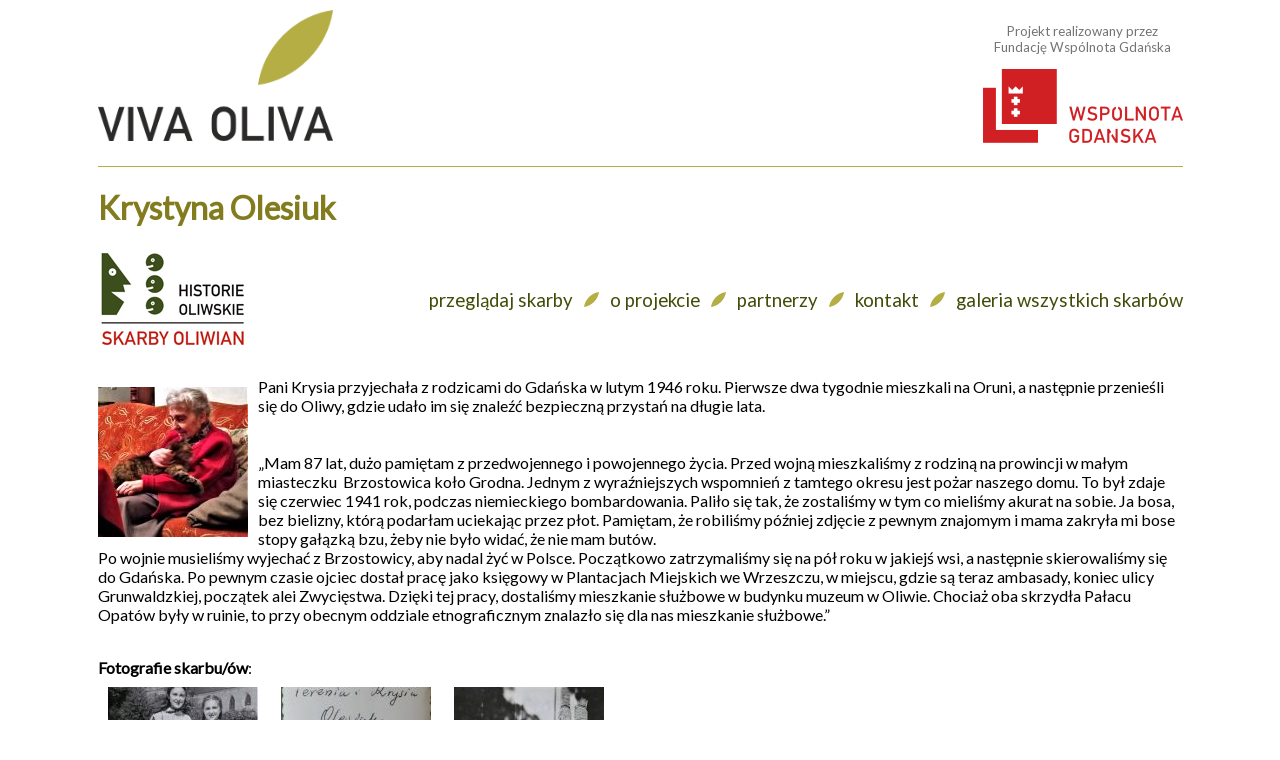

--- FILE ---
content_type: text/html
request_url: https://www.vivaoliva.pl/index.php?strona=skarb&ido=95
body_size: 4803
content:
<!DOCTYPE html>
<html lang="pl">
<head>
    <meta charset="UTF-8">
    <meta name="viewport" content="width=device-width, initial-scale=1.0">
    <title>Skarby Oliwian</title>
    <meta name="description" content="Projekt SKARBY OLIWIAN jest adresowany do mieszkańców Oliwy, którzy chcą podzielić się swoją osobistą historią dotyczącą ich dzielnicy. Celem projektu jest integracja mieszkańców, budowanie i umacnianie ich tożsamości lokalnej oraz promocja lokalnego dziedzictwa kulturowego."/>
    <link rel="stylesheet" href="css/style.css?20260118104009" type="text/css"/>
    <link rel="icon" type="image/png" href="grafika/fav.png" sizes="16x16"/>
    <meta name="google-site-verification" content="oDo58QXUsAjPfVv0qehME0xAgQhnFPgl1ala6IDk5sU"/>
    <script src="//ajax.googleapis.com/ajax/libs/jquery/3.7.1/jquery.min.js"></script>
    <script src="js/przewinstrone.js" type="text/javascript"></script>
</head>
<body>

<div class="container">

    <div class="header">
        <div class="logo">
            <a href="/" alt="">
                <img src="grafika/logo_vivaoliva.png" alt="">
            </a>
        </div>

        <div class="projekt-fwg mobile-hide">
            <p>Projekt realizowany przez<br>Fundację Wspólnota Gdańska</p>
            <a href="https://wspolnotagdanska.pl/" target="_blank">
                <img src="grafika/logo_fwg.png" alt="Fundacja Wspólnota Gdańska">
            </a>
        </div>
    </div>

    
<div class="content">
    <h1>Krystyna Olesiuk</h1>

    <div class="skarby-oliwian-header mb-25">
        <a href="/skarby.oliwian">
            <img src="grafika/logo_HO_new_SO.jpg" alt="skarby oliwian"/>
        </a>
        <div class="nawigacja">
            <a href="/skarby.oliwian">przeglądaj skarby</a>
            <img src="grafika/vivaoliva_listek.svg" alt="separator" class="mobile-hide">
            <a href="/skarby-oliwian-projekt">o projekcie</a>
            <img src="grafika/vivaoliva_listek.svg" alt="separator" class="mobile-hide">
            <a href="/skarby-oliwian-partnerzy">partnerzy</a>
            <img src="grafika/vivaoliva_listek.svg" alt="separator" class="mobile-hide">
            <a href="/skarby-oliwian-kontakt">kontakt</a>
            <img src="grafika/vivaoliva_listek.svg" alt="separator" class="mobile-hide">
            <a href="/galeria-skarbow">galeria wszystkich skarbów</a>
        </div>
    </div>


    <div style="display: inline-block; margin-bottom: 15px;">
        
            <a href="../grafika/skarby/o_95d.jpg?20260118104009" data-lightbox="image-1" data-title="Krystyna Olesiuk"><img src="../grafika/skarby/o_95m.jpg?20260118104009" alt="" style="float: left; margin: 10px 10px 5px 0px;"/></a>

                    Pani Krysia przyjechała z rodzicami do Gdańska w lutym 1946 roku. Pierwsze dwa tygodnie mieszkali na Oruni, a następnie przenieśli się do Oliwy, gdzie udało im się znaleźć bezpieczną przystań na długie lata.<br /><br /><br />&bdquo;Mam 87 lat, dużo pamiętam z przedwojennego i powojennego życia. Przed wojną mieszkaliśmy z rodziną na prowincji w małym miasteczku &nbsp;Brzostowica koło Grodna. Jednym z wyraźniejszych wspomnień z tamtego okresu jest pożar naszego domu. To był zdaje się czerwiec 1941 rok, podczas niemieckiego bombardowania. Paliło się tak, że zostaliśmy w tym co mieliśmy akurat na sobie. Ja bosa, bez bielizny, kt&oacute;rą podarłam uciekając przez płot. Pamiętam, że robiliśmy p&oacute;źniej zdjęcie z pewnym znajomym i mama zakryła mi bose stopy gałązką bzu, żeby nie było widać, że nie mam but&oacute;w.<br />Po wojnie musieliśmy wyjechać z Brzostowicy, aby nadal żyć w Polsce. Początkowo zatrzymaliśmy się na p&oacute;ł roku w jakiejś wsi, a następnie skierowaliśmy się do Gdańska. Po pewnym czasie ojciec dostał pracę jako księgowy w Plantacjach Miejskich we&nbsp;Wrzeszczu, w miejscu, gdzie są teraz ambasady, koniec ulicy Grunwaldzkiej, początek alei Zwycięstwa. Dzięki tej pracy, dostaliśmy mieszkanie służbowe w&nbsp;budynku muzeum w Oliwie. Chociaż oba skrzydła Pałacu Opat&oacute;w były w ruinie, to przy obecnym oddziale etnograficznym znalazło się dla nas mieszkanie służbowe.&rdquo;<br />&nbsp;    </div>

    <div class="clearfix"></div>

    <b>Fotografie skarbu/ów</b>:<br/>
    <div class="galeria-skarbow">
                    <a href="../grafika/skarby/95_95_1d.jpg" data-lightbox="obrazki" title="P1. Pani Krystyna z siostrą w Parku Oliwskim, 1947 rok." alt="skarb"><img src="../grafika/skarby/95_95_1m.jpg" alt="skarb"></a>
                        <a href="../grafika/skarby/95_95_2d.jpg" data-lightbox="obrazki" title="P1a. Pani Krystyna z siostrą - rewers" alt="skarb"><img src="../grafika/skarby/95_95_2m.jpg" alt="skarb"></a>
                        <a href="../grafika/skarby/95_95_3d.jpg" data-lightbox="obrazki" title="P2. Rodzina pani Krystyny przed domem rodzinnym, ulica Wita Stwosza, 1953 rok." alt="skarb"><img src="../grafika/skarby/95_95_3m.jpg" alt="skarb"></a>
                </div>

    <div class="clearfix"></div>

    <b>Historia skarbu/ów</b>:<br/>
    P1. Siostry w Parku Oliwskim.<br />W Oliwie zaczęłam edukację w czwartej klasie. Do &bdquo;Białej szkoły&rdquo; już nie przyjmowano, tam było w&oacute;wczas za dużo dzieci. Zapisano mnie do&nbsp; &bdquo;Czerwonej szkoły&rdquo; chociaż tutaj także klasy były przepełnione. Siedzieliśmy po trzy osoby w dwuosobowych ławkach. Podłogi w klasach smarowano jakąś mazią, żeby nie unosił się pył. W budynku obecnej sali gimnastycznej, nie było podłogi ani szyb w oknach, tylko otwory zabite deskami. Nie było szatni, tylko wieszaki zaczepione na jednej ścianie. Ale nam to w&oacute;wczas nie przeszkadzało. Dużym wydarzeniem tamtego czasu było dla nas bierzmowanie, o ile dobrze pamiętam, w maju 1946 roku. W strasznym tłoku i ścisku biskup Andrzej Wronka bierzmował wszystkich, kt&oacute;rzy tego potrzebowali. Ludzi było mn&oacute;stwo i dzieci i dorośli, ustawiona nas rzędami w kościele. Dla wszystkich świadkiem bierzmowania była dr. Biruta Iszora, kt&oacute;rej dzieci uczyły się w&oacute;wczas w szkole nr 24.<br />Od samego początku Oliwa mnie zachwycała, pomimo tego, że to pierwsze mieszkanie nie okazało się komfortowe &ndash; zimne mury, dwa pokoje, kuchnia, bez łazienki. Początkowo nie było w kranie wody, więc musieliśmy nosić te wodę hen z daleka od sąsiad&oacute;w. Dopiero p&oacute;źniej okazało się, że woda była, tylko zakręcona w piwnicy. Otoczenie rekompensowało r&oacute;żne minusy. Park dookoła, rzeczka, a za rzeczką stała wielka, dłubana ł&oacute;dź. M&oacute;wiono, że to ł&oacute;dź wiking&oacute;w. I wiatrak tam stał taki mały. Chodziliśmy sobie, zwiedzaliśmy tą Oliwę. Często wybierałam się na ulicę Grunwaldzką i podziwiałam ten ruch, samochody. Czułam tu prawdziwe miasto. W parku często można było spotkać fotografa, kt&oacute;ry na życzenie robił zdjęcia. Wiele os&oacute;b korzystało z tego. Pamiętam, że kiedyś ten fotograf rozebrał się i w samych majtkach wskoczył do potoku, żeby gołymi rękami złapać rybę.<br />Tak zaczęły się nasze oliwskie dzieje.<br /><br />P2. Dom na Wita Stwosza.<br />Na początku 1947 roku urodziła się moja młodsza siostra Wiesia i w&oacute;wczas rodzice zaczęli starać się o inne mieszkanie. Sprawa nie była łatwa. Dodatkowo rodzice nie mogli znaleźć ojca chrzestnego dla Wiesi. Gdzieś koło Wielkanocy ojciec podzielił się swoimi zmartwieniami w pracy i jedna z pań zaproponowała, że zapyta męża czy nie zechce być tym ojcem chrzestnym. I ten mąż, pan Zielonka, zgodził się. Widzieliśmy go tylko raz w życiu, właśnie na tych chrzcinach. Zaraz potem, on i jego rodzina, wyjechali do Warszawy.&nbsp; A my przeprowadziliśmy się do nowego mieszkania. To państwo Zielonka byli inspiratorami zamiany i przeprowadzki. Taki był prezent dla chrześniaczki. Zamieszkaliśmy w domu przy ulicy Sprzymierzonych, obecnie Wita Stwosza, w kt&oacute;rym moja siostra Wiesia mieszka do dziś. Oliwa wyglądała w&oacute;wczas inaczej. W wielu miejscach, gdzie dziś leży asfalt były drogi bite, piaszczyste, na przykład w okolicach obecnej ulicy Bażyńskiego. Dużo też było wokoło ruin. Pamiętam jak przez sen, że idąc ulicą Spacerową&nbsp; w&nbsp;kierunku zoo, zaraz za młynem, po lewej stronie bardzo długo stały mury hotelu. Natomiast za tym hotelem w takim gąszczu były jakieś zupełne ruiny chałupy. Nasza ulica oczywiście też przez lata się zmieniała. Pojawiały się i znikały r&oacute;żne instytucje. &nbsp;Na przykład w budynku &nbsp;po drugiej stronie ulicy przez długie lata był bank, a obok ośrodek zdrowia. W okolicy mieszkało wielu lekarzy, chociażby doktor Loretz, dr. Giro-Syryjski, czy doktor Grzybowski, kt&oacute;rzy prawdę m&oacute;wiąc przyjmowali r&oacute;wnież w domu. Obecny skwer Ireny Jarockiej w&oacute;wczas &nbsp;nie był taki zarośnięty. To bardziej był plac, na kt&oacute;rego skraju rosły drzewa, a cała reszta przeznaczona była na r&oacute;żnego rodzaju rozrywki. Latem przyjeżdżała tu karuzela z krzesełkami na sznurach i ł&oacute;deczki do huśtania dla małych dzieci. Wszędzie szukałam w&oacute;wczas drobnych, żebym mogła na tej karuzeli pojeździć. Nie chciałam rodzic&oacute;w prosić, bo to nie były te czasy, żeby oni mieli dużo pieniędzy. Dalej, od strony Żeromskiego, na tym placu rozkładał się cyrk. Po całych dniach grała tam muzyka z patefonu. Przeważnie puszczano przeboje przedwojenne.<br />Domy też się trochę przez ten czas pozmieniały. Na naszym zdjęciu rodzinnym z 1953 roku widać jaki kiedyś był nasz ganek. Ganek, niby pozostał ten sam, ale nie ma już tych pięknych ozd&oacute;bek. Pamiętam, że jeszcze pod koniec lat 60 był tam gazon i balustrady toczone, ale podczas remontu to wszystko zniszczono po prostu. Teraz ozdobą są kwiaty i spleciony bluszcz.<br />&nbsp;<br /><br />Opracowanie tekstu: Magdalena Majchrzakowska<br />&nbsp;
</div>




    <div class="footer">
        <div class="projekt-fwg-footer">
            <p>Projekt realizowany przez<br>Fundację Wspólnota Gdańska</p>
            <a href="https://wspolnotagdanska.pl/" target="_blank">
                <img src="grafika/logo_fwg.png" alt="Fundacja Wspólnota Gdańska">
            </a>
        </div>
        <a href="index.php?strona=kontakt">Kontakt</a>
        <img src="grafika/vivaoliva_listek.svg" alt="separator">
        <a href="https://www.wspolnotagdanska.pl/pliki/fwg_rodo_klauzula_informacyjna.pdf" target="_blank">RODO - klauzula informacyjna</a>
        <img src="grafika/vivaoliva_listek.svg" alt="separator">
        <a href="https://vivaoliva.pl/pliki/cookies.pdf" target="_blank">ciasteczka (cookies)</a>
    </div>

    <p id="back-top">
        <a href="#top"><span></span></a>
    </p>
</div>

<script src="js/lightbox.js" type="text/javascript"></script>
<script type="text/javascript">

    var _gaq = _gaq || [];
    _gaq.push(['_setAccount', 'UA-36430417-2']);
    _gaq.push(['_setDomainName', 'vivaoliva.pl']);
    _gaq.push(['_trackPageview']);

    (function () {
        var ga = document.createElement('script');
        ga.type = 'text/javascript';
        ga.async = true;
        ga.src = ('https:' == document.location.protocol ? 'https://ssl' : 'http://www') + '.google-analytics.com/ga.js';
        var s = document.getElementsByTagName('script')[0];
        s.parentNode.insertBefore(ga, s);
    })();

</script>
</body>
</html>


--- FILE ---
content_type: text/css
request_url: https://www.vivaoliva.pl/css/style.css?20260118104009
body_size: 3366
content:
@import url('https://fonts.googleapis.com/css2?family=Lato&display=swap');

body {
    display: flex;
    justify-content: center;
    align-items: center;
    font-family: 'Lato';
    margin: 10px 0 0 0;
}

a {
    text-decoration: none;
}

.container {
    width: 1085px;
}

.content {
    width: 1085px;
    border-top: 1px solid #b5ae44;
    border-bottom: 1px solid #b5ae44;
}

.filtrowanie-po a {
    color: #625d10;
    transition: 0.3s;
    margin-bottom: 5px;
}

.filtrowanie-po a:hover {
    color: #e3d500;
    cursor: pointer;
}

.artysta-header {
    display: flex;
    align-items: center;
    justify-content: space-between;
}

.artysta-header .powrot-lista-artystow {
    color: #625d10;
    transition: 0.3s;
}

.artysta-header .powrot-lista-artystow:hover {
    color: #e3d500;
    cursor: pointer;
}

.artysci-lista {
    margin-bottom: 20px;
}

.artysci-lista a {
    color: #625d10;
    transition: 0.3s;
    margin-bottom: 5px;
    display: inline-block;
}

.artysci-lista a:hover {
    color: #e3d500;
    cursor: pointer;
}

h1 {
    color: #837c1e;
}

.artysta-header h1 {
    margin: 20px 0 0 0;
}

.artysta-galeria {
    margin-bottom: 10px;
}

.artysta-galeria img {
    margin: 5px;
}

h2 {
    color: #686868;
    font-size: 15pt;
}

.mb-25 {
    margin-bottom: 25px;
}

.skarby-oliwian-header {
    display: flex;
    justify-content: space-between;
    align-items: center;
}

.skarby-oliwian-header .nawigacja a {
    text-decoration: none;
    color: #404d08;
    font-weight: normal;
    font-size: 14pt;
    transition: 0.3s;
}

.skarby-oliwian-header .nawigacja a:hover {
    color: #bdc100;
    cursor: pointer;
}

.skarby-oliwian-header .nawigacja img {
    width: 15px;
    margin: 0 8px;
}

.kronika-oliwska-miesiace {
    display: flex;
    flex-wrap: wrap;
    justify-content: left;
    gap: 20px;
    margin: 10px 0;
}

.kronika-oliwska-miesiace .miesiac {
    width: 160px;
    height: 160px;
    background-color: #95a437;
    display: flex;
    flex-direction: column;
    justify-content: center;
    align-items: center;
    font-weight: bold;
    color: black;
    font-size: 20px;
    line-height: 30px;
    text-decoration: none;
}

.skarby-lista {
    text-align: center;
}

.skarby-lista .skarb {
    display: inline-block;
    width: 150px;
    margin: 10px;
    min-height: 185px;
}

.skarby-lista .skarb p {
    font-size: 10pt;
    color: #000;
    margin-top: 5px;
    padding: 0;
}

.galeria-skarbow {
}

.galeria-skarbow img {
    margin: 10px;
}

.logotypy-partner-skarby {
    text-align: center;
    margin-bottom: 25px;
}

.kronika-wpis {
    display: flex;
    align-items: flex-start;
    margin-bottom: 30px;
}

.kronika-wpis-icon-box img {
    width: 150px;
    height: 150px;
    object-fit: cover;
    margin-right: 25px;
    border-radius: 4px;
}

.kronika-wpis-content {
    flex: 1;
}

.kronika-wpis-date {
    font-weight: bold;
    margin-bottom: 10px;
}

.kronika-wpis-text {
    text-align: justify;
    line-height: 1.6;
}

.skarby-oliwian-lista-alfabet {
    margin-top: 15px;
    margin-bottom: 15px;
    padding: 5px 0;
    border-top: 1px solid #b5ae44;
    border-bottom: 1px solid #b5ae44;
    font-size: 11pt;
}

.skarby-oliwian-lista-alfabet a {
    color: #000;
}

.header {
    display: flex;
    flex-direction: row;
    justify-content: space-between;
    margin-bottom: 20px;
}

.header .logo {
    max-width: 235px;
}

.header .projekt-fwg {
    text-align: center;
}

.header .projekt-fwg p {
    font-size: 10pt;
    text-align: center;
    color: #747474;
}

.banners {
    display: flex;
}

.left-banners, .right-banners {
    display: flex;
    align-items: center;
    justify-content: center;
    overflow: hidden;
}

.left-banners {
    width: 760px;
}

.right-banners {
    display: flex;
    flex-direction: column;
    width: 300px;
    margin-left: 25px;
}

.right-banners .artysci-z-oliwy {
    width: 300px;
    height: 275px;
    background: #e9e200;
    border-radius: 5px;
    display: flex;
    align-items: center;
    justify-content: center;
    position: relative;
    transition: 0.5s;
}

.right-banners .artysci-z-oliwy:hover {
    background: #ffec01;
    cursor: pointer;
}

.right-banners .artysci-z-oliwy p {
    text-transform: uppercase;
    font-size: 44pt;
    font-weight: bold;
    color: #344c02;
    line-height: 35pt;
    text-align: center;
    z-index: 2;
}

.right-banners .artysci-z-oliwy span {
    color: #637811;
    font-size: 33pt;
}

.right-banners .artysci-z-oliwy .listki-1 {
    position: absolute;
    top: 0;
    right: 0;
    z-index: 1;
    width: 150px;
    height: auto;
}

.right-banners .artysci-z-oliwy .listki-2 {
    position: absolute;
    bottom: 10px;
    left: 5px;
    z-index: 1;
    width: 60px;
    height: auto;
}

.right-banners .skarby-oliwian {
    margin-bottom: 20px;
    background: #ffec01;
    width: 300px;
    height: 275px;
    border-radius: 5px;
    display: flex;
    align-items: center;
    justify-content: center;
    position: relative;
    transition: 0.5s;
}

.right-banners .skarby-oliwian:hover {
    background: #cbd82d;
    cursor: pointer;
}

img {
    max-width: 100%;
    max-height: 100%;
}

.kronika-oliwska-link {
    margin: 20px 0 20px 0;
}

.kronika-oliwska-link .kronika-oliwska-link-link-box {
    background-color: #74821d;
    border-radius: 5px;
    display: flex;
    justify-content: space-around;
    align-items: center;
    flex-wrap: wrap;
    align-content: center;
    min-height: 80px;
    transition: 0.5s;
}

.kronika-oliwska-link .kronika-oliwska-link-link-box:hover {
    background-color: #bec529;
    cursor: pointer;
}

.kronika-oliwska-link .kronika-oliwska-link-link-box a {
    text-decoration: none;
}

.kronika-oliwska-link .kronika-oliwska-link-link-box p {
    text-transform: uppercase;
    font-weight: bold;
    color: #fff;
    font-size: 30pt;
    margin: 0;
    text-decoration: none;
}

.mapa-skarbow-niematerialnych {
    margin: 20px 0 20px 0;
}

.mapa-skarbow-niematerialnych .mapa-skarbow-niematerialnych-link-box {
    background-color: #a0a61e;
    border-radius: 5px;
    display: flex;
    justify-content: space-around;
    align-items: center;
    flex-wrap: wrap;
    align-content: center;
    min-height: 80px;
    transition: 0.5s;
}

.mapa-skarbow-niematerialnych .mapa-skarbow-niematerialnych-link-box:hover {
    background-color: #bec529;
    cursor: pointer;
}

.mapa-skarbow-niematerialnych .mapa-skarbow-niematerialnych-link-box a {
    text-decoration: none;
}

.mapa-skarbow-niematerialnych .mapa-skarbow-niematerialnych-link-box p {
    text-transform: uppercase;
    font-weight: bold;
    color: #fff;
    font-size: 30pt;
    margin: 0;
    text-decoration: none;
}

.projekty-start {
    display: flex;
    justify-content: space-between;
    margin-bottom: 20px;
    margin-top: 20px;
}

.projekt-start-ork {
    width: 360px;
    min-height: 280px;
    border: 4px solid #dedc00;
    border-radius: 5px;
    text-align: center;
    background-color: #dedc00;
    transition: 0.5s;
}

.projekt-start-ork:hover {
    border: 4px solid #ffec01;
    background-color: #ffec01;
    cursor: pointer;
}

.projekt-start-ork .logo-projekt-start-ork {
    background-color: white;
    padding: 20px;
}

.projekt-start-ork .description {
    padding: 20px;
    color: #333;
    font-size: 16px;
    font-weight: bold;
}

.projekt-start-ods {
    width: 360px;
    min-height: 280px;
    border: 4px solid #74821d;
    border-radius: 5px;
    text-align: center;
    background-color: #74821d;
    transition: 0.5s;
}

.projekt-start-ods:hover {
    border: 4px solid #a1b21b;
    background-color: #a1b21b;
    cursor: pointer;
}

.projekt-start-ods .logo-projekt-start-ods {
    background-color: white;
    padding: 20px;
}

.projekt-start-ods .logo-projekt-start-ods img {
    max-height: 91px;
}

.projekt-start-ods .description {
    padding: 20px;
    color: #fff;
    font-size: 16px;
    font-weight: bold;
}

.projekt-start-procent {
    display: flex;
    flex-direction: column;
    width: 290px;
    border: 4px solid #ef7102;
    border-radius: 5px;
    text-align: center;
    background-color: #fff;
}

.projekt-start-procent .logo-projekt-start-procent {
    background-color: white;
    padding: 20px;
}

.projekt-start-procent .logo-projekt-start-procent p {
    margin: 10px 0;
    font-size: 16px;
}

.projekt-start-procent .logo-projekt-start-procent span {
    font-weight: bold;
    font-size: 16pt;
    margin: 10px 0 0 0;
    display: block;
}

.projekt-start-procent .logo-projekt-start-procent a {
    text-decoration: none;
    font-weight: bold;
    color: #404d08;
    transition: 0.3s;
}

.projekt-start-procent .logo-projekt-start-procent a:hover {
    color: #bdc100;
    cursor: pointer;
}

.footer {
    display: flex;
    align-items: center;
    justify-content: flex-end;
    gap: 15px;
    min-height: 30px;
    margin-bottom: 20px;
}

.footer img {
    width: 20px;
    height: 20px;
}

.footer a {
    text-decoration: none;
    color: #404d08;
    font-weight: normal;
    font-size: 13pt;
    transition: 0.3s;
}

.footer a:hover {
    color: #bdc100;
    cursor: pointer;
}

.projekt-fwg-footer {
    display: none;
    text-align: center;
    width: 100%;
    margin-bottom: 25px;
}

.projekt-fwg-footer a img {
    width: 50%;
    width: 50%;
    height: auto;
    max-width: 165px;
    min-width: 100px;
}


/* --------- lightbox 20241125 ------------ */


body.lb-disable-scrolling {
    overflow: hidden;
}

.lightboxOverlay {
    position: absolute;
    top: 0;
    left: 0;
    z-index: 9999;
    background-color: black;
    opacity: 0.8;
    display: none;
}

.lightbox {
    position: absolute;
    left: 0;
    width: 100%;
    z-index: 10000;
    text-align: center;
    line-height: 0;
    font-weight: normal;
    outline: none;
}

.lightbox .lb-image {
    display: block;
    height: auto;
    max-width: inherit;
    max-height: none;
    border-radius: 3px;

    /* Image border */
    border: 4px solid white;
}

.lightbox a img {
    border: none;
}

.lb-outerContainer {
    position: relative;
    width: 250px;
    height: 250px;
    margin: 0 auto;
    border-radius: 4px;

    /* Background color behind image.
       This is visible during transitions. */
    background-color: white;
}

.lb-outerContainer:after {
    content: "";
    display: table;
    clear: both;
}

.lb-loader {
    position: absolute;
    top: 43%;
    left: 0;
    height: 25%;
    width: 100%;
    text-align: center;
    line-height: 0;
}

.lb-cancel {
    display: block;
    width: 32px;
    height: 32px;
    margin: 0 auto;
    background: url(../grafika/loading.gif) no-repeat;
}

.lb-nav {
    position: absolute;
    top: 0;
    left: 0;
    height: 100%;
    width: 100%;
    z-index: 10;
}

.lb-container > .nav {
    left: 0;
}

.lb-nav a {
    outline: none;
    background-image: url('[data-uri]');
}

.lb-prev, .lb-next {
    height: 100%;
    cursor: pointer;
    display: block;
}

.lb-nav a.lb-prev {
    width: 34%;
    left: 0;
    float: left;
    background: url(../grafika/prev.png) left 48% no-repeat;
    opacity: 0;
    -webkit-transition: opacity 0.6s;
    -moz-transition: opacity 0.6s;
    -o-transition: opacity 0.6s;
    transition: opacity 0.6s;
}

.lb-nav a.lb-prev:hover {
    opacity: 1;
}

.lb-nav a.lb-next {
    width: 64%;
    right: 0;
    float: right;
    background: url(../grafika/next.png) right 48% no-repeat;
    opacity: 0;
    -webkit-transition: opacity 0.6s;
    -moz-transition: opacity 0.6s;
    -o-transition: opacity 0.6s;
    transition: opacity 0.6s;
}

.lb-nav a.lb-next:hover {
    opacity: 1;
}

.lb-dataContainer {
    margin: 0 auto;
    padding-top: 5px;
    width: 100%;
    border-bottom-left-radius: 4px;
    border-bottom-right-radius: 4px;
}

.lb-dataContainer:after {
    content: "";
    display: table;
    clear: both;
}

.lb-data {
    padding: 0 4px;
    color: #ccc;
}

.lb-data .lb-details {
    width: 85%;
    float: left;
    text-align: left;
    line-height: 1.1em;
}

.lb-data .lb-caption {
    font-size: 13px;
    font-weight: bold;
    line-height: 1em;
}

.lb-data .lb-caption a {
    color: #4ae;
}

.lb-data .lb-number {
    display: block;
    clear: left;
    padding-bottom: 1em;
    font-size: 12px;
    color: #999999;
}

.lb-data .lb-close {
    display: block;
    float: right;
    width: 30px;
    height: 30px;
    background: url(../grafika/close.png) top right no-repeat;
    text-align: right;
    outline: none;
    opacity: 0.7;
    -webkit-transition: opacity 0.2s;
    -moz-transition: opacity 0.2s;
    -o-transition: opacity 0.2s;
    transition: opacity 0.2s;
}

.lb-data .lb-close:hover {
    cursor: pointer;
    opacity: 1;
}


/* arrow icon (span tag) */
#back-top span {
    position: fixed;
    right: 10px;
    bottom: 10px;
    width: 85px;
    height: 85px;
    display: block;
    margin-bottom: 7px;
    background: #efefef url("../grafika/up-arrow.png") no-repeat center center;
    /* rounded corners */
    -webkit-border-radius: 15px;
    -moz-border-radius: 15px;
    border-radius: 15px;
    /* background color transition */
    -webkit-transition: 1s;
    -moz-transition: 1s;
    transition: 1s;
}

#back-top a:hover span {
    background-color: #9cac65;
}

/*Large devices (desktops, less than 1200px)*/
@media (max-width: 1199.98px) {
    .container {
        width: 985px;
    }

    .content {
        width: 985px;
    }

    .right-banners .skarby-oliwian {
        height: 250px;
        width: 270px;
    }

    .right-banners .artysci-z-oliwy {
        height: 245px;
        width: 270px;
    }

    .projekt-start-ork {
        width: 335px;
    }

    .projekt-start-ods {
        width: 335px;
    }

    .projekt-start-procent {
        width: 260px;
    }
}

/* Medium devices (tablets, less than 992px)*/
@media (max-width: 991.98px) {
    body {
        min-width: 325px;
    }

    .header {
        justify-content: center;
    }

    .header .logo {
        max-width: unset;
        width: 100%;
        text-align: center;
    }

    .header .logo img {
        width: 30%;
    }

    .mobile-hide {
        display: none;
    }

    .mobile-show {

    }

    .container {
        width: 100%;
    }

    .content {
        width: unset;
        padding: 10px;
    }

    h1 {
        text-align: center;
    }

    .skarby-oliwian-header {
        flex-direction: column;
    }

    .skarby-oliwian-header .nawigacja {
        display: flex;
        flex-direction: column;
        text-align: center;
        margin: 15px 0 0 0;
    }

    .skarby-oliwian-header .nawigacja a {
        margin-bottom: 12px;
    }

    .banners {
        flex-direction: column;
    }

    .banners .left-banners {
        width: 100%;
    }

    .skarby-oliwian-lista-alfabet {
        line-height: 25px;
    }

    .skarby-oliwian-lista-alfabet a {
        margin: 8px;
    }

    .logotypy-partner-skarby img {
        margin: 10px;
    }

    #mapka {
        width: unset !important;
    }

    .galeria-skarbow {
        text-align: center;
    }

    .galeria-skarbow img {
        margin: 2px;
    }

    .banners .right-banners {
        width: 100%;
        margin: 20px 0 0 0;
    }

    .artysta-header {
        flex-flow: column-reverse;
    }

    .artysta-galeria {
        text-align: center;
    }

    .right-banners .artysci-z-oliwy p {
        font-size: 7vw;
    }

    .right-banners .artysci-z-oliwy span {
        font-size: 5vw;
    }

    .banners .right-banners a {
        width: 45%;
    }

    .right-banners .skarby-oliwian {
        width: 100%;
        height: unset;
    }

    .right-banners .skarby-oliwian img {
        padding: 30px 0;
    }

    .right-banners .artysci-z-oliwy {
        width: 100%;
        height: unset;
    }

    .projekty-start {
        flex-direction: column;
    }

    .filtrowanie-po {
        line-height: 25px;
    }

    .artysci-lista {
        line-height: 28px;
    }

    .mapa-skarbow-niematerialnych .mapa-skarbow-niematerialnych-link-box {
        padding: 20px;
        flex-direction: column;
        justify-content: center;
        align-items: center;
    }

    .mapa-skarbow-niematerialnych .mapa-skarbow-niematerialnych-link-box p {
        text-align: center;
        padding-bottom: 20px;
        font-size: 4vw;
    }

    .kronika-oliwska-link .kronika-oliwska-link-link-box {
        padding: 20px;
        flex-direction: column;
        justify-content: center;
        align-items: center;
    }

    .kronika-oliwska-link .kronika-oliwska-link-link-box p {
        text-align: center;
        padding-top: 20px;
        font-size: 4vw;
    }

    .projekty-start {
        width: 100%;
        align-items: center;
        justify-content: center;
        overflow: hidden;
    }

    .projekty-start a {
        width: 45%;
    }

    .projekt-start-procent {
        width: 45%;
    }

    .projekt-start-ork {
        width: 100%;
        margin-bottom: 20px;
        min-height: unset;
    }

    .projekt-start-ods {
        width: 100%;
        margin-bottom: 20px;
        min-height: unset;
    }

    .projekt-fwg-footer {
        display: inline-block;
    }

    .footer {
        flex-direction: column;
    }

    #back-top span {
        background: rgba(215, 215, 215, 0.85) url("../grafika/up-arrow.png") no-repeat center center;
    }
}

/*Small devices (landscape phones, less than 768px)*/
@media (max-width: 767.98px) {
    .header .logo img {
        width: 30%;
    }

    .mapa-skarbow-niematerialnych .mapa-skarbow-niematerialnych-link-box p {
        font-size: 6vw;
    }

    .kronika-oliwska-link .kronika-oliwska-link-link-box p {
        font-size: 6vw;
    }

    .banners .right-banners a {
        width: 65%;
    }

    .right-banners .artysci-z-oliwy p {
        font-size: 10vw;
    }

    .right-banners .artysci-z-oliwy span {
        font-size: 7vw;
    }

    .projekty-start {
        width: 100%;
        align-items: center;
        justify-content: center;
        overflow: hidden;
    }

    .projekty-start a {
        width: 65%;
    }

    .projekt-start-procent {
        width: 65%;
    }

    .kronika-wpis {
        flex-direction: column;
    }

    .kronika-wpis-icon-box {
        width: 100%;
        text-align: center;
    }

    .kronika-wpis-icon-box img {
        margin-bottom: 15px;
        margin-right: 0;
    }

}

@media (max-width: 575.98px) {
    .header .logo img {
        width: 40%;
    }

    .banners .right-banners a {
        width: 100%;
    }

    .right-banners .artysci-z-oliwy p {
        font-size: 14vw;
    }

    .right-banners .artysci-z-oliwy span {
        font-size: 11vw;
    }

    .mapa-skarbow-niematerialnych .mapa-skarbow-niematerialnych-link-box p {
        font-size: 8vw;
    }

    .projekty-start a {
        width: 100%;
    }

    .projekt-start-procent {
        width: 100%;
        border-left: unset;
        border-right: unset;
        border-top: 4px solid #ef7102;
        border-bottom: 4px solid #ef7102;
    }

    .projekt-start-ods {
        width: 100%;
        margin-bottom: 20px;
        min-height: unset;
        border: unset;
    }

    .projekt-start-ork {
        width: 100%;
        margin-bottom: 20px;
        min-height: unset;
        border: unset;
    }

}


--- FILE ---
content_type: application/javascript
request_url: https://www.vivaoliva.pl/js/przewinstrone.js
body_size: 166
content:
$(document).ready(function(){

    // hide #back-top first
    $("#back-top").hide();
	
    // fade in #back-top
    $(function () {
        $(window).scroll(function () {
            if ($(this).scrollTop() > 1100) {
                $('#back-top').fadeIn();
            } else {
                $('#back-top').fadeOut();
            }
        });

        // scroll body to 0px on click
        $('#back-top a').click(function () {
            $('body,html').animate({
                scrollTop: 0
            }, 1200);
            return false;
        });
    });

});

--- FILE ---
content_type: image/svg+xml
request_url: https://www.vivaoliva.pl/grafika/vivaoliva_listek.svg
body_size: 660
content:
<svg xmlns="http://www.w3.org/2000/svg" xml:space="preserve" width="24px" height="24px" version="1.0" style="shape-rendering:geometricPrecision; text-rendering:geometricPrecision; image-rendering:optimizeQuality; fill-rule:evenodd; clip-rule:evenodd"
viewBox="0 0 19.62 19.62"
 xmlns:xlink="http://www.w3.org/1999/xlink"
 xmlns:xodm="http://www.corel.com/coreldraw/odm/2003">
 <defs>
  <style type="text/css">
   <![CDATA[
    .fil0 {fill:#B5AE44}
   ]]>
  </style>
 </defs>
 <g id="Warstwa_x0020_1">
  <metadata id="CorelCorpID_0Corel-Layer"/>
  <path class="fil0" d="M19.62 0c-4.66,0.63 -9.29,2.84 -13.03,6.58 -3.74,3.74 -5.96,8.38 -6.59,13.04 4.66,-0.63 9.3,-2.84 13.04,-6.58 3.74,-3.74 5.95,-8.38 6.58,-13.04z"/>
 </g>
</svg>
